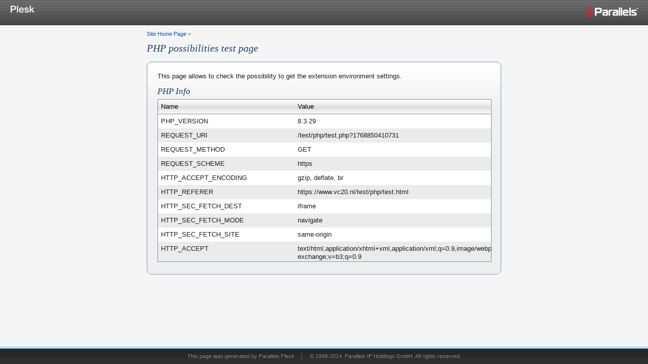

--- FILE ---
content_type: text/html
request_url: https://www.vc20.nl/test/php/test.html
body_size: 900
content:
<!DOCTYPE html>
<!--[if lt IE 7 ]><html class="ie ie6 lte9 lte8 lte7" lang="en"><![endif]-->
<!--[if IE 7 ]><html class="ie ie7 lte9 lte8 lte7" lang="en"><![endif]-->
<!--[if IE 8 ]><html class="ie ie8 lte9 lte8" lang="en"><![endif]-->
<!--[if IE 9 ]><html class="ie ie9 lte9" lang="en"><![endif]-->
<!--[if gt IE 9]><!--><html class="" lang="en"><!--<![endif]-->
<head>
<meta name='copyright' content='Copyright 1999-2014. Parallels IP Holdings GmbH. All Rights Reserved.'>
<meta charset="utf-8">
<meta http-equiv="X-UA-Compatible" content="IE=edge,chrome=1">
<meta http-equiv="Cache-Control" content="no-cache">
<title>PHP test page</title>
<link rel="shortcut icon" href="../../favicon.ico">
<link rel="stylesheet" href="../../css/style.css">
</head>
<body>
	<div id="page">
		<div id="wrapper">

			<div id="top">
				<div class="header">
					<div class="header-wrapper">
						<a class="product-logo" href="http://www.parallels.com/products/panel/intro"><img src="../../img/panel-logo.png" alt="Parallels Plesk"></a>
						<a class="company-logo" href="http://www.parallels.com"><img src="../../img/parallels-logo.png" alt="Parallels"></a>
					</div>
				</div>
			</div> <!-- /top -->

			<div id="content" class="test">

				<div class="pathbar"><a href="../../index.html">Site Home Page</a> <b>&gt;</b></div>
				<h1>PHP possibilities test page</h1>
				<div class="test-box">
					<div class="test-box-wrap">
						<p>This page allows to check the possibility to get the extension environment settings.</p>
						<h2>PHP Info</h2>
						<iframe id="ifr" src="test.php" height="320" width="100%" frameborder="0" name="ifr"></iframe>
					</div>
				</div>

			</div>  <!-- /#content -->

		</div>
	</div>

	<div id="footer-wrapper">
		<div id="footer">
			This page was generated by <a href="http://www.parallels.com/products/panel/intro">Parallels Plesk</a> <span class="separator">&nbsp;</span> <a class="copyright" href="http://www.parallels.com">&copy; 1999-2014. Parallels IP Holdings GmbH. All rights reserved.</a>
		</div>
	</div>

	<script>if (e = document.getElementById('ifr')) e.src += '?' + Date.now();</script>
</body>
</html>

--- FILE ---
content_type: text/html; charset=UTF-8
request_url: https://www.vc20.nl/test/php/test.php?1768850410731
body_size: 885
content:
<!DOCTYPE html PUBLIC "-//W3C//DTD XHTML 1.0 Strict//EN"
"http://www.w3.org/TR/xhtml1/DTD/xhtml1-strict.dtd">
<html xmlns="http://www.w3.org/1999/xhtml" xml:lang="en" lang="en">
<head>
<title></title>
<meta http-equiv="Content-Type" content="text/html; charset=utf-8" />
<link rel="stylesheet" type="text/css" href="../../css/style.css" />
</head>
<body class="test-data">
<table cellspacing="0" cellpadding="0" border="0">
<tr class="subhead" align="Left"><th>Name</th><th>Value</th></tr>
<tr class="normal"><td>PHP_VERSION</td><td>8.3.29</td></tr>
<tr class="alt"><td>REQUEST_URI</td><td>/test/php/test.php?1768850410731</td></tr>
<tr class="normal"><td>REQUEST_METHOD</td><td>GET</td></tr>
<tr class="alt"><td>REQUEST_SCHEME</td><td>https</td></tr>
<tr class="normal"><td>HTTP_ACCEPT_ENCODING</td><td>gzip, deflate, br</td></tr>
<tr class="alt"><td>HTTP_REFERER</td><td>https://www.vc20.nl/test/php/test.html</td></tr>
<tr class="normal"><td>HTTP_SEC_FETCH_DEST</td><td>iframe</td></tr>
<tr class="alt"><td>HTTP_SEC_FETCH_MODE</td><td>navigate</td></tr>
<tr class="normal"><td>HTTP_SEC_FETCH_SITE</td><td>same-origin</td></tr>
<tr class="alt"><td>HTTP_ACCEPT</td><td>text/html,application/xhtml+xml,application/xml;q=0.9,image/webp,image/apng,*/*;q=0.8,application/signed-exchange;v=b3;q=0.9</td></tr>
<tr class="normal"><td>HTTP_USER_AGENT</td><td>Mozilla/5.0 (Macintosh; Intel Mac OS X 10_15_7) AppleWebKit/537.36 (KHTML, like Gecko) Chrome/131.0.0.0 Safari/537.36; ClaudeBot/1.0; +claudebot@anthropic.com)</td></tr>
<tr class="alt"><td>HTTP_UPGRADE_INSECURE_REQUESTS</td><td>1</td></tr>
<tr class="normal"><td>HTTP_CACHE_CONTROL</td><td>no-cache</td></tr>
<tr class="alt"><td>HTTP_PRAGMA</td><td>no-cache</td></tr>
<tr class="normal"><td>HTTP_CONNECTION</td><td>keep-alive</td></tr>
<tr class="alt"><td>HTTP_HOST</td><td>www.vc20.nl</td></tr>
<tr class="normal"><td>REQUEST_TIME_FLOAT</td><td>1768850410.9081</td></tr>
<tr class="alt"><td>REQUEST_TIME</td><td>1768850410</td></tr>
</table>
</body>
</html>